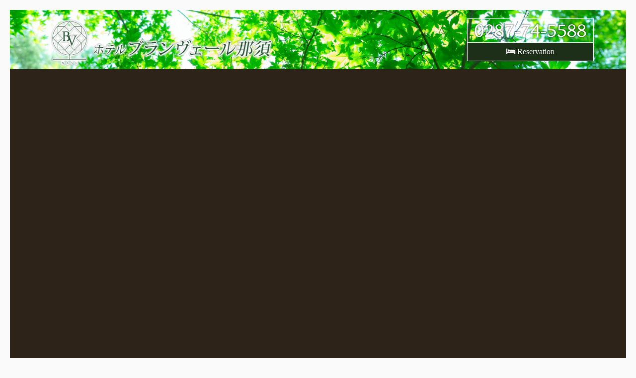

--- FILE ---
content_type: text/html
request_url: http://blancvert-nasu.com/cn/spa/
body_size: 8888
content:
<!DOCTYPE html>
<html xmlns="http://www.w3.org/1999/xhtml" lang="ja" xml:lang="ja" dir="ltr" xmlns:og="http://ogp.me/ns#" xmlns:fb="http://www.facebook.com/2008/fbml">
<head>
<meta charset="utf-8">
<meta name="viewport" content="width=device-width, initial-scale=1, shrink-to-fit=no">
<meta name="description" content="那須高原の宿泊はホテルブランヴェール那須へ！　
恐竜がお出迎え！日帰り温泉・日帰りプールもＯＫ。那須御用邸と同じ泉質の温泉で癒されてみませんか？　
会議室や大宴会場、卓球場、カラオケルームもあり、団体利用にも最適です。">
<meta name="author" content="Blancvert Nasu">

<title>Spa - Blancvert那须酒店(白綠那須酒店)</title>

<!-- ★OGP ------------------------------------------------------------------------------------------ -->
<meta name="keywords" content="那須,ホテル,温泉,宿泊,日帰り,プール,恐竜" />
<link rel="icon" href="/common/img/ogp-logo.png">
<link rel="shortcut icon" href="/common/img/ogp-logo.png" />




    <!-- Open Graph Protocol -->
    <meta property="og:type" content="article">
    <meta property="og:locale" content="ja_JP">
<meta property="og:title" content="スパ施設 : 【ホテルブランヴェール那須】 恐竜がお出迎え｜宿泊・日帰り温泉・プール">
    <meta property="og:url" content="http://blancvert-nasu.com/spa/">
    <meta property="og:description" content="スパ施設は温泉ゾーンとクアゾーンがあります。温泉は大浴場と露天ぶろ、クアハウスには20mの本格的なプールと深さ70cmのお子様専用プール、そしてその周りには10種類の健康スパが並びます。通年営業ですので、年中いつでもプールとスパをお楽しみいただけます。">
    <meta property="og:site_name" content="【ホテルブランヴェール那須】 恐竜がお出迎え｜宿泊・日帰り温泉・プール">
<meta property="og:image" content="http://blancvert-nasu.com/images/pool1.jpg">
    <!-- Microdata -->
    <meta itemprop="description" content="スパ施設は温泉ゾーンとクアゾーンがあります。温泉は大浴場と露天ぶろ、クアハウスには20mの本格的なプールと深さ70cmのお子様専用プール、そしてその周りには10種類の健康スパが並びます。通年営業ですので、年中いつでもプールとスパをお楽しみいただけます。">
    <link itemprop="url" href="http://blancvert-nasu.com/spa/">
    <link itemprop="image" href="http://blancvert-nasu.com/images/pool1.jpg">





<!-- //★OGP ------------------------------------------------------------------------------------------ -->

<!-- ★ヘッダスクリプト ------------------------------------------------------------------------------------------ -->
<!-- Bootstrap core CSS -->
<link rel="stylesheet" href="/common/css/bootstrap.css">
<link rel="stylesheet" href="/common/css/bootstrap-reboot.css">
<link rel="stylesheet" href="/common/css/bootstrap-grid.css">
<script src="https://use.fontawesome.com/df678b889c.js"></script>
<link href="https://fonts.googleapis.com/icon?family=Material+Icons" rel="stylesheet">
<link rel="stylesheet" href="http://d2v52k3cl9vedd.cloudfront.net/vhs/0.1.0/vhs.min.css">
<link rel="stylesheet" media="screen" href="/common/js/owl-carousel2/assets/owl.carousel.css">
<!-- Custom styles for this template -->
<link href="/common/css/customize.css" rel="stylesheet">
<link href="/common/css/head-bg.css" rel="stylesheet">

<div id="fb-root"></div>
<script>(function(d, s, id) {
  var js, fjs = d.getElementsByTagName(s)[0];
  if (d.getElementById(id)) return;
  js = d.createElement(s); js.id = id;
  js.src = 'https://connect.facebook.net/ja_JP/sdk.js#xfbml=1&version=v2.11';
  fjs.parentNode.insertBefore(js, fjs);
}(document, 'script', 'facebook-jssdk'));</script>
<!-- //★ヘッダスクリプト ------------------------------------------------------------------------------------------ -->

</head>

<body id="category2" class="body-category vhs-fade vhs-duration-5">

<!-- ★ヘッダとナビゲーション ------------------------------------------------------------------------------------------ -->
<!-- ヘッダ ====================================================================== -->
<nav class="bg-light bg-dark-graphic">
<div class="container">

<div class="row justify-content-center align-items-center">
<div class="col-12 col-md-8 col-lg-9">
<h1 class="mb-0"><a class="navbar-brand col-12 col-lg-7 mx-auto mx-sm-0" href="http://blancvert-nasu.com/cn/"><img src="/common/img/logo.png" class="d-block d-sm-inline-block align-top img-fluid" alt="【ホテルブランヴェール那須】 恐竜がお出迎え｜宿泊・日帰り温泉・プール"><span class="d-none">【ホテルブランヴェール那須】 恐竜がお出迎え｜宿泊・日帰り温泉・プール</span></a></h1>
</div>
<div class="col-6 col-md-4 col-lg-3 d-none d-md-block">
<a href="tel:0287745588" class="btn btn-outline-light rounded-0"><img src="/common/img/tel-white.png" class="mw-100 img-fluid" alt="0287-74-5588" /></a>
<a href="http://blancvert-nasu.com/cn/reservation/" class="btn btn-outline-light bg-primary btn-block rounded-0 text-light border-top-0 mincho"><i class="fa fa-bed" aria-hidden="true"></i> Reservation</a>
</div>
</div>

</div>
</nav>

<!-- ナビゲーション ====================================================================== -->
<nav class="navbar navbar-expand-md navbar-dark bg-dark d-md-none">
<div class="container">
<div class="navbar-toggler btn-group w-100 border-0 pl-0 pr-0" role="group" aria-label="Menu">
  <button class="btn btn-dark btn-block text-left" type="button" data-toggle="collapse" data-target="#navbarNavAltMarkup" aria-controls="navbarNavAltMarkup" aria-expanded="false" aria-label="Toggle navigation">
  <span class="font-weight-bold align-middle"><i class="fa fa-bars" aria-hidden="true"></i> MENU</span>
  </button>
</div>
  <div class="collapse navbar-collapse" id="navbarNavAltMarkup">
    <div class="navbar-nav navbar-brand">
      <a class="nav-item nav-link small nav01" href="http://blancvert-nasu.com/cn/">Home</a>
      <a class="nav-item nav-link small nav1" href="http://blancvert-nasu.com/cn/news/">What's New</a><a class="nav-item nav-link small nav3" href="http://blancvert-nasu.com/cn/facilities/">Facilities</a><a class="nav-item nav-link small nav2" href="http://blancvert-nasu.com/cn/spa/">Spa</a><a class="nav-item nav-link small nav4" href="http://blancvert-nasu.com/cn/guestrooms/">Guest Rooms</a><a class="nav-item nav-link small nav5" href="http://blancvert-nasu.com/cn/restaurant/">Restaurant</a><a class="nav-item nav-link small nav6" href="http://blancvert-nasu.com/cn/reservation/">Reservation</a><a class="nav-item nav-link small nav7" href="http://blancvert-nasu.com/cn/access/">Access</a><a class="nav-item nav-link small nav25" href="http://blancvert-nasu.com/cn/cat25/"></a><a class="nav-item nav-link small nav8" href="http://blancvert-nasu.com/cn/contactus/">Contact Us</a><a class="nav-item nav-link small nav24" href="http://blancvert-nasu.com/cn/cat/"></a>
      <a class="nav-item nav-link small nav100" href="#">Photo Gallery</a>
    </div>
    
<!-- ★言語ナビ ------------------------------------------------------------------------------------------ -->
    <!--div class="row btn-group mb-3 ml-3 mr-3" role="group">
        <a class="btn btn-outline-secondary col-4" href="/">日本語</a>
        <a class="btn btn-outline-secondary col-4" href="/en/">English</a>
        <a class="btn btn-outline-secondary col-4" href="/cn/">Chinese</a>
    </div-->
<!-- //★言語ナビ ------------------------------------------------------------------------------------------ -->
    
  </div>

<!-- ★言語ナビ ------------------------------------------------------------------------------------------ -->
    <div class="btn-group mb-1 w-100" role="group">
        <a class="btn btn-outline-light btn-sm col-4" href="/">日本語</a>
        <a class="btn btn-outline-light btn-sm col-4" href="/en/">English</a>
        <a class="btn btn-outline-light btn-sm col-4" href="/cn/">Chinese</a>
    </div>
<!-- //★言語ナビ ------------------------------------------------------------------------------------------ -->

</div>
</nav>

<!-- フッタナビゲーション ====================================================================== -->
<div id="footerMenu" class="d-block d-sm-none">
  <div class="content-wrap">
  <div class="row no-gutters burg-trigger margin-bottom-0">
  <div class="col-5"><a href="tel:0287745588" class="btn btn-link btn-sm"><img src="/common/img/tel-white.png" class="mw-100 img-fluid" alt="0287-74-5588" /></a></div>
  <div class="col-7"><a href="http://blancvert-nasu.com/cn/reservation/" class="btn btn-outline-light btn-block btn-sm mincho" style="font-weight: 900;"><i class="fa fa-bed" aria-hidden="true"></i> Reservation</a></div>
  </div>
  </div>
</div>
<!-- //★ヘッダとナビゲーション ------------------------------------------------------------------------------------------ -->
  
<!-- ★スライド ------------------------------------------------------------------------------------------ -->
<div class="bg-dark">
<div class="container pl-0 pr-0 pl-sm-3 pr-sm-3">
    <div class="no-padding slide-box margin-bottom-0">
        <div class="embed-responsive embed-responsive-16by9">
<iframe width="480" height="270" src="https://www.youtube.com/embed/videoseries?list=PLAZPs5mJrV9HzOO7i1RON3txfox8J43ll&amp;controls=1&amp;showinfo=0&autoplay=1&loop=1&rel=0; autoplay=1; theme=dark" frameborder="0" gesture="media" allowfullscreen></iframe>
        </div>
    </div>
</div>
</div>


<!-- //★スライド ------------------------------------------------------------------------------------------ -->


<div class="container">
      
<div class="row mt-4 mb-4">



      
<div class="col-lg-9 order-lg-2 mb-3 mb-sm-0">
<!-- 記事本文 ============================================================ -->

<!-- ★パンくずリスト ------------------------------------------------------------------------------------------ -->
<div class="no-print mb-3">
<ol class="breadcrumb w-100 small">
<li class="breadcrumb-item"><a href="http://blancvert-nasu.com/cn/">Home</a></li>

<li class="breadcrumb-item"><a href="http://blancvert-nasu.com/cn/spa/">Spa</a></li>

</ol>
</div>
<!-- //★パンくずリスト ------------------------------------------------------------------------------------------ -->


<!-- ←エントリーが1件の場合の表示内容 -->


<article id="entry-337" class="entry">
<img src="/common/img/h2-line-top.png" class="img-fluid" />
<h2 class="mt-2 mb-2">温泉・プールのご案内</h2>
<img src="/common/img/h2-line-bottom.png" class="img-fluid mb-3" />

  <footer class="d-none">
    <p>投稿日: <time datetime="2025-08-07T11:33:21+09:00" itemprop="datePublished">2025年8月 7日</time> <a href="http://blancvert-nasu.com/spa/" rel="tag" class="label category spa">スパ施設</a></p>
  </footer>
  <div class="entry-content">
    <a data-fancybox="gallery" href="http://blancvert-nasu.com/images/421d87652c41f9a79113def8451ff0896850e50d.jpg"><img src="http://blancvert-nasu.com/images/421d87652c41f9a79113def8451ff0896850e50d.jpg" class="img-fluid w-100 mb-2"></a>
  <p class="text-muted small text-right"></p>
  <!DOCTYPE html>
<html lang="ja">
<head>
  <meta charset="UTF-8" />
  <meta name="viewport" content="width=device-width, initial-scale=1.0" />
  <title>温泉・プールのご案内 | ホテルブランヴェール那須</title>
  <style>
:root {
  --brand: #0a5a2c;
  --accent: #f5f2ea;
  --ink: #222;
}

body {
  font-family: "Hiragino Kaku Gothic ProN","Noto Sans JP",Arial,sans-serif;
  line-height: 1.8;
  color: var(--ink);
  margin: 0 auto;
  padding: 20px;
  background: #fafafa;
  word-break: break-word;
}

.section {
  background: #fff;
  padding: 20px;
  margin-bottom: 40px;
  border-radius: 12px;
  box-shadow: 0 4px 12px rgba(0,0,0,0.06);
}

h3 {
  color: var(--brand);
  text-align: center;
  font-size: 20px;
  margin: 0 0 20px;
  position: relative;
}

h3::after {
  content: "";
  display: block;
  width: 40px;
  height: 3px;
  background: var(--brand);
  margin: 8px auto 0;
  border-radius: 2px;
}

.layout-left {
  display: flex;
  align-items: flex-start;
  gap: 20px;
}

.layout-left img {
  width: 40%;
  height: 240px;
  object-fit: cover;
  flex-shrink: 0;
  border-radius: 8px;
}

.layout-left .content {
  flex: 1;
}

.tight-lines p {
  line-height: 1.6;
  margin: 0 0 8px;
}

p {
  margin: 0 0 12px;
}

/* テーブルデザイン */
.table-wrap { overflow:auto; border-radius:10px; border:1px solid #ececec; }
.table-hint { font-size:12px; color:#666; text-align:right; margin:6px 0; }

table {
  border-collapse: collapse;
  width: 100%;
  font-size: 15px;
  background:#fff;
}

th, td {
  border: 1px solid #ddd;
  padding: 8px 12px;
  text-align: center;
}

thead {
  background-color: var(--accent);
  position: sticky;
  top: 0;
}

tbody tr:nth-child(even) { background: #f9f9f9; }

@media (max-width: 960px) {
  body { padding: 16px; }
}

@media (max-width: 768px) {
  .layout-left { flex-direction: column; }
  .layout-left img {
    width: 100%;
    height: auto;
  }
}
  </style>
</head>
<body>

  <div class="section">
    <p>ホテルブランヴェール那須のスパゾーンには、温泉の大浴場・露天風呂に加え、プールを備えたクアハウスが併設されています。</p>
    <p>クアハウスは、健康増進を目的としたスパ施設で、中央にある全長20mのプールを囲むようにさまざまなタイプの浴槽が配置されており、リラックスしながら健康的な入浴をお楽しみいただけます。</p>
    <p>※冬季（1月～3月）は設備点検のため、クアハウスおよび露天風呂の営業を休止する場合がございます。</p>
  </div>

  <div class="section">
    <h3>《ご宿泊のお客様》温泉・プールのご案内</h3>
    <div class="layout-left">
      <img src="http://blancvert-nasu.com/images/2cbfa24e8f5e903dc3e0328c036d813ec3c2f1f8.jpg" alt="スパゾーン" />
      <div class="content tight-lines">
        <p><strong>■ 温泉（大浴場・露天風呂）ご利用時間</strong></p>
        <p>・チェックイン日  ：13:00～23:00</p>
        <p>・翌朝            ：06:00～09:00</p>
        <p>・チェックアウト後：10:00～12:00</p>
        <p><strong>■ プール（クアハウス）ご利用時間</strong></p>
        <p>・チェックイン日  ：13:00～20:00</p>
        <p>・翌朝            ：06:00～09:00</p>
        <p>・チェックアウト後：10:00～12:00</p>
      </div>
    </div>
  </div>

  <div class="section">
    <h3>《日帰りのお客様》温泉・プールの営業時間</h3>
    <div class="layout-left">
      <img src="http://blancvert-nasu.com/images/2ef2950d1f0a22582ade4b91b74bd69c57a3d44d.jpg" alt="日帰り温泉" />
      <div class="content tight-lines">
        <p><strong>■ 営業時間</strong></p>
        <p>平日・土日祝日：13:00～20:00</p>
        <p>（最終入場：温泉19:00／プール18:00）</p>
        <p><strong>■ 日帰り利用料金</strong></p>
        <div class="table-hint">横にスクロールできます</div>
        <div class="table-wrap">
          <table>
            <thead>
              <tr>
                <th>利用内容</th>
                <th>対象</th>
                <th>平日</th>
                <th>土日祝</th>
              </tr>
            </thead>
            <tbody>
              <tr>
                <td rowspan="2">お風呂のみ</td>
                <td>大人</td>
                <td>1,000円</td>
                <td>1,200円</td>
              </tr>
              <tr>
                <td>子供</td>
                <td>600円</td>
                <td>800円</td>
              </tr>
              <tr>
                <td rowspan="2">お風呂＋プール</td>
                <td>大人</td>
                <td>1,200円</td>
                <td>1,800円</td>
              </tr>
              <tr>
                <td>子供</td>
                <td>800円</td>
                <td>1,000円</td>
              </tr>
            </tbody>
          </table>
        </div>
        <p>・3歳以下のお子様は無料です。</p>
        <p>・ゴールデンウィーク・お盆などの特定日は〈土日祝料金〉となります。</p>
        <p>・【回数券】温泉 5,000円 ／ プール 10,000円</p>
      </div>
    </div>
  </div>

  <div class="section">
    <h3>プールご利用時のお願い</h3>
    <div class="layout-left">
      <img src="http://blancvert-nasu.com/images/_DSF0409.jpg" alt="プールご利用案内" />
      <div class="content tight-lines">
        <p><strong>■ ご利用可能なもの</strong></p>
        <p>・ドーナツ型の浮き輪</p>
        <p>・アームリング</p>
        <p>・ビート板</p>
        <p><strong>■ ご利用をご遠慮いただいているもの</strong></p>
        <p>・イルカなどの乗り物型浮き具</p>
        <p>・ビーチボール</p>
        <p>・水鉄砲</p>
        <p><strong>■ その他のご注意</strong></p>
        <p>プール内への撮影用機器（スマートフォン・カメラ等）の持ち込みおよび撮影はご遠慮ください。</p>
      </div>
    </div>
  </div>

  <div class="section">
    <h3>クアハウスの温浴設備</h3>
    <div class="layout-left">
      <img src="http://blancvert-nasu.com/images/631aee16ff304093d38f3bc7f9a0351a3e0bb1fd.jpg" alt="クアハウス浴槽" />
      <div class="content">
        <p>クアハウスには、かぶり湯（低温・高温）、気泡浴、半身浴・全身浴、圧注浴、そしてサウナが備えられています。水着着用で、温泉を使った健康スパをお楽しみください。</p>
      </div>
    </div>
  </div>

  <div class="section">
    <h3>お肌にやさしいアルカリ性の単純泉</h3>
    <div class="layout-left">
      <img src="http://blancvert-nasu.com/images/_DSF0412.jpg" alt="温泉紹介" />
      <div class="content">
        <p>当館の温泉はアルカリ性の単純温泉。湯は無色透明で肌触りはなめらか。クセがなく、どなたにも親しみやすい泉質です。</p>
        <p>那須御用邸と同じ泉質を有しており、美肌効果をはじめとした幅広い効能が期待できます。ゆっくりと温泉に浸かって、心身ともにリフレッシュしてください。</p>
        <p>※泉質の詳細や成分表は、この下に掲示しておりますので、ぜひご覧ください。</p>
      </div>
    </div>
  </div>

</body>
</html>

    
  
    
  
    <div class="row">
    <div class="col-12"><hr class="mb-5" /></div>
    
    </div>

  </div>
</article>





<!-- //記事本文 ============================================================ -->
</div>
      
<!-- サイドナビゲーション ================================================== -->
<div class="col-lg-3 order-lg-1 aside-nav">
<div class="d-none d-xl-block">
<!-- ★言語ナビ ------------------------------------------------------------------------------------------ -->
    <div class="btn-group mb-3 w-100" role="group">
        <a class="btn btn-outline-dark btn-sm col-4" href="/">日本語</a>
        <a class="btn btn-outline-dark btn-sm col-4" href="/en/">English</a>
        <a class="btn btn-outline-dark btn-sm col-4" href="/cn/">Chinese</a>
    </div>
<!-- //★言語ナビ ------------------------------------------------------------------------------------------ -->
</div>

<div class="d-none d-md-block d-xl-none">
<!-- ★言語ナビ ------------------------------------------------------------------------------------------ -->
    <div class="btn-group-vertical mb-3 w-100" role="group">
        <a class="btn btn-outline-dark btn-sm col-12" href="/">日本語</a>
        <a class="btn btn-outline-dark btn-sm col-12" href="/en/">English</a>
        <a class="btn btn-outline-dark btn-sm col-12" href="/cn/">Chinese</a>
    </div>
<!-- //★言語ナビ ------------------------------------------------------------------------------------------ -->
</div>

<ul class="list-group list-group-flush mb-3">
<li class="list-group-item pt-2 pb-1 nav0"><a href="http://blancvert-nasu.com/cn/">Home<span class="float-right"><i class="material-icons"></i></span></a></li>
<li class="list-group-item pt-2 pb-1 nav1"><a href="http://blancvert-nasu.com/cn/news/">What's New<span class="float-right"><i class="material-icons"></i></span><span class="badge badge-light float-right border-0 hidden">43</span></a></li>

<li class="list-group-item pt-2 pb-1 nav3"><a href="http://blancvert-nasu.com/cn/facilities/">Facilities<span class="float-right"><i class="material-icons"></i></span><span class="badge badge-light float-right border-0 hidden">1</span></a></li>

<li class="list-group-item pt-2 pb-1 nav2"><a href="http://blancvert-nasu.com/cn/spa/">Spa<span class="float-right"><i class="material-icons"></i></span><span class="badge badge-light float-right border-0 hidden">1</span></a></li>

<li class="list-group-item pt-2 pb-1 nav4"><a href="http://blancvert-nasu.com/cn/guestrooms/">Guest Rooms<span class="float-right"><i class="material-icons"></i></span><span class="badge badge-light float-right border-0 hidden">3</span></a></li>

<li class="list-group-item pt-2 pb-1 nav5"><a href="http://blancvert-nasu.com/cn/restaurant/">Restaurant<span class="float-right"><i class="material-icons"></i></span><span class="badge badge-light float-right border-0 hidden">1</span></a></li>

<li class="list-group-item pt-2 pb-1 nav6"><a href="http://blancvert-nasu.com/cn/reservation/">Reservation<span class="float-right"><i class="material-icons"></i></span><span class="badge badge-light float-right border-0 hidden">1</span></a></li>

<li class="list-group-item pt-2 pb-1 nav7"><a href="http://blancvert-nasu.com/cn/access/">Access<span class="float-right"><i class="material-icons"></i></span><span class="badge badge-light float-right border-0 hidden">1</span></a></li>

<li class="list-group-item pt-2 pb-1 nav25"><a href="http://blancvert-nasu.com/cn/cat25/"><span class="float-right"><i class="material-icons"></i></span><span class="badge badge-light float-right border-0 hidden">3</span></a></li>

<li class="list-group-item pt-2 pb-1 nav8"><a href="http://blancvert-nasu.com/cn/contactus/">Contact Us<span class="float-right"><i class="material-icons"></i></span><span class="badge badge-light float-right border-0 hidden">1</span></a></li>

<li class="list-group-item pt-2 pb-1 nav24"><a href="http://blancvert-nasu.com/cn/cat/"><span class="float-right"><i class="material-icons"></i></span><span class="badge badge-light float-right border-0 hidden">1</span></a></li>
<li class="list-group-item pt-2 pb-1 nav100"><a href="http://blancvert-nasu.com/photogallery/">Photo Gallery<span class="float-right"><i class="material-icons"></i></span></a></li>
</ul>
<div class="twitter-timeline">
   <a class="twitter-timeline" data-lang="ja" data-width="250" data-height="400" href="https://twitter.com/blancvert_nasu?ref_src=twsrc%5Etfw">Tweets by blancvert_nasu</a> 
   <script async src="https://platform.twitter.com/widgets.js" charset="utf-8"></script>

</div>


<div class="card mb-3">
    <a href="https://www.instagram.com/blancvert.nasu/" target="_blank">
        <img src="/common/img/bn-instagram.png" alt="Instagram" class="img-fluid" />
    </a>
</div>



<div class="card mb-3 d-none d-sm-block" style="height:600px;">
<div class="fb-page" data-href="https://www.facebook.com/%E3%83%96%E3%83%A9%E3%83%B3%E3%83%B4%E3%82%A7%E3%83%BC%E3%83%AB%E9%82%A3%E9%A0%88-712851172185442/" data-tabs="timeline" data-height="600" data-small-header="false" data-adapt-container-width="true" data-hide-cover="false" data-show-facepile="true"><blockquote cite="https://www.facebook.com/%E3%83%96%E3%83%A9%E3%83%B3%E3%83%B4%E3%82%A7%E3%83%BC%E3%83%AB%E9%82%A3%E9%A0%88-712851172185442/" class="fb-xfbml-parse-ignore"><a href="https://www.facebook.com/%E3%83%96%E3%83%A9%E3%83%B3%E3%83%B4%E3%82%A7%E3%83%BC%E3%83%AB%E9%82%A3%E9%A0%88-712851172185442/">ブランヴェール那須</a></blockquote></div>
</div>

<!--div class="card mb-3 d-none d-sm-block" style="height:600px;"><p class="mt-3 text-center">Twitter</p></div-->







<div class="card mb-3 d-block d-sm-none">
    <a href="https://www.facebook.com/ブランヴェール那須-712851172185442/" target="_blank">
        <img src="/common/img/bn-facebook.png" alt="Instagram" class="img-fluid" />
    </a>
</div>


<div class="card mb-3">
    <a href="https://www.wakakiryokan.com/rooms" target="_blank">
        <img src="http://blancvert-nasu.com/images/WAKAKI2.png" alt="若喜旅館" class="img-fluid" />
    </a>
</div>


<div class="card mb-3">
    <a href="https://www.nasuhai.co.jp/" target="_blank">
        <img src="http://blancvert-nasu.com/images/e6e453d5c9f3b5bc2d2e2aa5db0b19547448a898.png" alt="nasuh" class="img-fluid" />
    </a>
</div>

<div class="card mb-3">
    <a href="https://nozaru.net/" target="_blank">
        <img src="http://blancvert-nasu.com/images/rogo3.png" alt="nasuh" class="img-fluid" />
    </a>
</div>


<div class="card mb-3">
    <a href="https://www.nasukogen-rentacar.com/" target="_blank">
        <img src="http://blancvert-nasu.com/images/nasure.png" alt="nasuh" class="img-fluid" />
    </a>
</div>


<div class="card mb-3">
    <a href="https://www.rindo.co.jp/" target="_blank">
        <img src="http://blancvert-nasu.com/images/rindouko3.jpg" alt="lakeview" class="img-fluid" />
    </a>
</div>


<div class="card mb-3">
    <a href="https://www.nasusafari.com/" target="_blank">
        <img src="http://blancvert-nasu.com/images/ezgif-4-d09c678704d9.gif" alt="サファリパーク" class="img-fluid" />
    </a>
</div>


<div class="card mb-3">
    <a href="https://www.nasumonkey.com/" target="_blank">
        <img src="http://blancvert-nasu.com/images/ezgif-4-a3522d58bd76.gif" alt="モンキーパーク" class="img-fluid" />
    </a>
</div>



<div class="card mb-3">
    <a href="https://hnmamablog.com/" target="_blank">
        <img src="http://blancvert-nasu.com/images/mmexport1634093375969.png" alt="探究舎" class="img-fluid" />
    </a>
</div>





<div class="card mb-3">
    <a href="https://nasublasen.com/" target="_blank">
        <img src="http://blancvert-nasu.com/images/blasen.png" alt="那須blasen" class="img-fluid" />
    </a>
</div>


<div class="card mb-3">
    <a href="http://www.first-taxi.co.jp/" target="_blank">
        <img src="http://blancvert-nasu.com/images/9fde0a5cf0271e275435fbc74e08b8e3142bc9d6.jpg" alt="frist-taxi" class="img-fluid" />
    </a>
</div>



<!--div class="card mb-3 d-block d-sm-none"><p class="mt-3 text-center">Twitter</p></div-->
</div>
<!-- /サイドナビゲーション ================================================== -->


</div><!-- row -->


      </div>


<!-- ★フッタコンテンツ ------------------------------------------------------------------------------------------ -->
<footer class="bg-light text-center mb-5 mb-sm-0" style="padding-top:.5rem; padding-bottom:.5rem;">
    
    <div class="container">
    	<div class="row text-left mt-3">
        
    		<div class="d-none d-sm-block col-sm-3 mb-3">
    			<p class="h4">Site Map</p>

<ul class="tet-muted">
<li class=""><a href="http://blancvert-nasu.com/cn/">Home</a></li>
<li class=""><a href="http://blancvert-nasu.com/cn/news/">What's New</a></li>

<li class=""><a href="http://blancvert-nasu.com/cn/facilities/">Facilities</a></li>

<li class=""><a href="http://blancvert-nasu.com/cn/spa/">Spa</a></li>

<li class=""><a href="http://blancvert-nasu.com/cn/guestrooms/">Guest Rooms</a></li>

<li class=""><a href="http://blancvert-nasu.com/cn/restaurant/">Restaurant</a></li>

<li class=""><a href="http://blancvert-nasu.com/cn/reservation/">Reservation</a></li>

<li class=""><a href="http://blancvert-nasu.com/cn/access/">Access</a></li>

<li class=""><a href="http://blancvert-nasu.com/cn/cat25/"></a></li>

<li class=""><a href="http://blancvert-nasu.com/cn/contactus/">Contact Us</a></li>

<li class=""><a href="http://blancvert-nasu.com/cn/cat/"></a></li>
<li class=""><a href="http://blancvert-nasu.com/photogallery/">Photo Gallery</a></li>
</ul>
    		</div>

    		<div class="col-sm-3 mb-3">
            <p class="h4">Blancvert那须酒店<small>(白綠那須酒店)</small></p>
            <p class="text-muted"><address>〒325-0301 那須町湯本206-194<br />TEL:0287-74-5588<br />http://blancvert-nasu.com</address></p>
    		</div>
        
    		<div class="col-sm-6 mb-3">
    			<div class="embed-responsive embed-responsive-16by9">
                <iframe src="https://www.google.com/maps/embed?pb=!1m18!1m12!1m3!1d3182.533927590904!2d140.0063503150031!3d37.0924059798893!2m3!1f0!2f0!3f0!3m2!1i1024!2i768!4f13.1!3m3!1m2!1s0x601f89f9e2727761%3A0x4c06200a6e6ed232!2z44OW44Op44Oz44O044Kn44O844Or6YKj6aCI!5e0!3m2!1sja!2sjp!4v1506329222145" width="600" height="450" frameborder="0" style="border:0" allowfullscreen></iframe>
    			</div>
    		</div>
        
		</div><!— / row —>
    </div><!-- / container-fluid -->
    
    <div class="container-fluid border border-bottom-0 border-left-0 border-right-0 border-info">
      <p class="small" style="margin-top:.5rem; margin-bottom:.5rem;">Copyright© 2026 Blancvert Nasu <br class="d-inline-block d-sm-none" />All rights reserved.</p>
    </div>
    
    </footer>
<!-- //★フッタコンテンツ ------------------------------------------------------------------------------------------ -->

<!-- ★フッタスクリプト ------------------------------------------------------------------------------------------ -->
<!-- Bootstrap core JavaScript
================================================== -->
<!-- Placed at the end of the document so the pages load faster -->
<script src="https://code.jquery.com/jquery-3.2.1.slim.min.js" integrity="sha384-KJ3o2DKtIkvYIK3UENzmM7KCkRr/rE9/Qpg6aAZGJwFDMVNA/GpGFF93hXpG5KkN" crossorigin="anonymous"></script>
<script src="https://cdnjs.cloudflare.com/ajax/libs/popper.js/1.11.0/umd/popper.min.js" integrity="sha384-b/U6ypiBEHpOf/4+1nzFpr53nxSS+GLCkfwBdFNTxtclqqenISfwAzpKaMNFNmj4" crossorigin="anonymous"></script>
<script src="https://maxcdn.bootstrapcdn.com/bootstrap/4.0.0-beta/js/bootstrap.min.js" integrity="sha384-h0AbiXch4ZDo7tp9hKZ4TsHbi047NrKGLO3SEJAg45jXxnGIfYzk4Si90RDIqNm1" crossorigin="anonymous"></script>
<link rel="stylesheet" href="https://cdnjs.cloudflare.com/ajax/libs/fancybox/3.1.25/jquery.fancybox.min.css" />
<script src="https://cdnjs.cloudflare.com/ajax/libs/fancybox/3.1.25/jquery.fancybox.min.js"></script>

<script type="text/javascript" src="/common/js/jquery-1.11.2.min.js"></script>
<script src="/common/js/owl-carousel2/owl.carousel.min.js"></script>
<script>
$(document).ready(function() {

  $("#owl-slide").owlCarousel({
	animateOut: 'fadeOut',
    animateIn: 'fadeIn',
    items:1,
    stagePadding:0,
    smartSpeed:850,
	margin:10,
    loop:true,
    autoplay:true,
    autoplayTimeout:3000,
    autoplayHoverPause:true,
	URLhashListener:true,
    autoplayHoverPause:true,
    startPosition: 'URLHash'
	});

  $("#owl-slide02").owlCarousel({
    items:3,
    stagePadding:0,
    smartSpeed:850,
	margin:0,
    loop:true,
    autoplay:true,
    autoplayTimeout:8000,
    autoplayHoverPause:true,
	URLhashListener:true,
    autoplayHoverPause:true,
    startPosition: 'URLHash',
  responsiveClass:true,
    responsive:{
        0:{
            items:2,
            nav:true
        },
        680:{
            items:3,
            nav:false
        },
        1000:{
            items:3,
            nav:true,
            loop:true
        }
    }
  });

  $("#owl-slide03").owlCarousel({
    items:3,
    stagePadding:0,
    smartSpeed:850,
	margin:0,
    loop:false,
    autoplay:true,
    autoplayTimeout:8000,
    autoplayHoverPause:true,
	URLhashListener:true,
    autoplayHoverPause:true,
    startPosition: 'URLHash',
  responsiveClass:true,
    responsive:{
        0:{
            items:2,
            nav:true,
            loop:true
        },
        680:{
            items:3,
            nav:false
        },
        1000:{
            items:3,
            nav:true,
            loop:false
        }
    }
  });
 
});
</script>

<link rel="stylesheet" media="screen" href="/common/js/footerMenu/css/footerMenu.css" />
<script type="text/javascript" src="/common/js/footerMenu/js/jquery.footerMenu.js"></script>
<script>
	$("body").footerMenu();
</script>

<script>
$(function(){
  $('.burg-trigger').click(function(){
    $('.burg-child').toggleClass('visible');
    $(this).toggleClass('visible');
  });
});
</script>

<!-- Global site tag (gtag.js) - Google Analytics -->
<script async src="https://www.googletagmanager.com/gtag/js?id=UA-110167821-1"></script>
<script>
  window.dataLayer = window.dataLayer || [];
  function gtag(){dataLayer.push(arguments);}
  gtag('js', new Date());

  gtag('config', 'UA-110167821-1');
</script>

<!-- //★フッタスクリプト ------------------------------------------------------------------------------------------ -->

</body>
</html>

--- FILE ---
content_type: text/css
request_url: http://d2v52k3cl9vedd.cloudfront.net/vhs/0.1.0/vhs.min.css
body_size: 7758
content:
.vhs-flash{-webkit-animation-name:vhs-flash;animation-name:vhs-flash;-webkit-animation-duration:.1s;animation-duration:.1s;-webkit-animation-iteration-count:infinite;animation-iteration-count:infinite;-webkit-animation-timing-function:steps(1);animation-timing-function:steps(1);opacity:0}@-webkit-keyframes vhs-flash{0%{opacity:0}50%{opacity:1}}@keyframes vhs-flash{0%{opacity:0}50%{opacity:1}}.vhs-flicker{opacity:0;-webkit-animation-name:vhs-flicker;animation-name:vhs-flicker;-webkit-animation-duration:.4s;animation-duration:.4s;-webkit-animation-fill-mode:forwards;animation-fill-mode:forwards;-webkit-animation-timing-function:steps(7);animation-timing-function:steps(7)}@-webkit-keyframes vhs-flicker{0%{opacity:0}12.5%{opacity:.25}25%{opacity:0}37.5%{opacity:0}50%{opacity:.75}62.5%{opacity:0}75%{opacity:1}87.5%{opacity:.5}100%{opacity:1}}@keyframes vhs-flicker{0%{opacity:0}12.5%{opacity:.25}25%{opacity:0}37.5%{opacity:0}50%{opacity:.75}62.5%{opacity:0}75%{opacity:1}87.5%{opacity:.5}100%{opacity:1}}.vhs-zoom{-webkit-transform:scale(0);-ms-transform:scale(0);transform:scale(0);-webkit-animation-name:vhs-zoom;animation-name:vhs-zoom;-webkit-animation-duration:.2s;animation-duration:.2s;-webkit-animation-fill-mode:forwards;animation-fill-mode:forwards}@-webkit-keyframes vhs-zoom{0%{-webkit-transform:scale(0);transform:scale(0)}100%{-webkit-transform:scale(1);transform:scale(1)}}@keyframes vhs-zoom{0%{-webkit-transform:scale(0);transform:scale(0)}100%{-webkit-transform:scale(1);transform:scale(1)}}.vhs-fade{opacity:0;-webkit-animation-name:vhs-fade;animation-name:vhs-fade;-webkit-animation-duration:.4s;animation-duration:.4s;-webkit-animation-fill-mode:forwards;animation-fill-mode:forwards}@-webkit-keyframes vhs-fade{0%{opacity:0}100%{opacity:1}}@keyframes vhs-fade{0%{opacity:0}100%{opacity:1}}.vhs-pop{-webkit-transform:scale(0);-ms-transform:scale(0);transform:scale(0);-webkit-animation-name:vhs-pop;animation-name:vhs-pop;-webkit-animation-duration:.2s;animation-duration:.2s;-webkit-animation-fill-mode:forwards;animation-fill-mode:forwards}@-webkit-keyframes vhs-pop{0%{-webkit-transform:scale(0);transform:scale(0)}75%{-webkit-transform:scale(1.25);transform:scale(1.25)}100%{-webkit-transform:scale(1);transform:scale(1)}}@keyframes vhs-pop{0%{-webkit-transform:scale(0);transform:scale(0)}75%{-webkit-transform:scale(1.25);transform:scale(1.25)}100%{-webkit-transform:scale(1);transform:scale(1)}}.vhs-highlight{-webkit-animation-name:vhs-highlight;animation-name:vhs-highlight;-webkit-animation-duration:2s;animation-duration:2s;-webkit-animation-fill-mode:forwards;animation-fill-mode:forwards}.vhs-highlight-text{-webkit-animation-name:vhs-highlight-text;animation-name:vhs-highlight-text;-webkit-animation-duration:2s;animation-duration:2s}@-webkit-keyframes vhs-highlight{0%{background-color:rgba(0,255,255,.5);background-color:rgba(127,219,255,.5)}100%{background-color:rgba(0,255,255,0);background-color:rgba(127,219,255,0)}}@keyframes vhs-highlight{0%{background-color:rgba(0,255,255,.5);background-color:rgba(127,219,255,.5)}100%{background-color:rgba(0,255,255,0);background-color:rgba(127,219,255,0)}}@-webkit-keyframes vhs-highlight-text{0%{color:blue;color:#0074d9}100%{color:inherit}}@keyframes vhs-highlight-text{0%{color:blue;color:#0074d9}100%{color:inherit}}.vhs-left,.vhs-right,.vhs-top,.vhs-bottom{opacity:0;-webkit-animation-duration:.6s;animation-duration:.6s;-webkit-animation-fill-mode:forwards;animation-fill-mode:forwards}.vhs-left{-webkit-animation-name:vhs-left;animation-name:vhs-left;-webkit-transform:translateX(-12.5vw);-ms-transform:translateX(-12.5vw);transform:translateX(-12.5vw)}.vhs-right{-webkit-animation-name:vhs-right;animation-name:vhs-right;-webkit-transform:translateX(12.5vw);-ms-transform:translateX(12.5vw);transform:translateX(12.5vw)}.vhs-top{-webkit-animation-name:vhs-top;animation-name:vhs-top;-webkit-transform:translateY(-12.5vh);-ms-transform:translateY(-12.5vh);transform:translateY(-12.5vh)}.vhs-bottom{-webkit-animation-name:vhs-bottom;animation-name:vhs-bottom;-webkit-transform:translateY(12.5vh);-ms-transform:translateY(12.5vh);transform:translateY(12.5vh)}@-webkit-keyframes vhs-left{0%{-webkit-transform:translateX(-12.5vw);transform:translateX(-12.5vw);opacity:0}100%{-webkit-transform:translateX(0);transform:translateX(0);opacity:1}}@keyframes vhs-left{0%{-webkit-transform:translateX(-12.5vw);transform:translateX(-12.5vw);opacity:0}100%{-webkit-transform:translateX(0);transform:translateX(0);opacity:1}}@-webkit-keyframes vhs-right{0%{-webkit-transform:translateX(12.5vw);transform:translateX(12.5vw);opacity:0}100%{-webkit-transform:translateX(0);transform:translateX(0);opacity:1}}@keyframes vhs-right{0%{-webkit-transform:translateX(12.5vw);transform:translateX(12.5vw);opacity:0}100%{-webkit-transform:translateX(0);transform:translateX(0);opacity:1}}@-webkit-keyframes vhs-top{0%{-webkit-transform:translateY(-12.5vh);transform:translateY(-12.5vh);opacity:0}100%{-webkit-transform:translateY(0);transform:translateY(0);opacity:1}}@keyframes vhs-top{0%{-webkit-transform:translateY(-12.5vh);transform:translateY(-12.5vh);opacity:0}100%{-webkit-transform:translateY(0);transform:translateY(0);opacity:1}}@-webkit-keyframes vhs-bottom{0%{-webkit-transform:translateY(12.5vh);transform:translateY(12.5vh);opacity:0}100%{-webkit-transform:translateY(0);transform:translateY(0);opacity:1}}@keyframes vhs-bottom{0%{-webkit-transform:translateY(12.5vh);transform:translateY(12.5vh);opacity:0}100%{-webkit-transform:translateY(0);transform:translateY(0);opacity:1}}.vhs-highlight-pop{-webkit-transform:scale(0);-ms-transform:scale(0);transform:scale(0);-webkit-animation-name:vhs-pop,vhs-highlight;animation-name:vhs-pop,vhs-highlight;-webkit-animation-duration:.2s,2s;animation-duration:.2s,2s;-webkit-animation-fill-mode:forwards;animation-fill-mode:forwards}.vhs-highlight-pop-text{-webkit-animation-name:vhs-pop,vhs-highlight-text;animation-name:vhs-pop,vhs-highlight-text;-webkit-animation-duration:.2s,2s;animation-duration:.2s,2s}.vhs-delay-1{-webkit-animation-delay:.1s;animation-delay:.1s}.vhs-delay-2{-webkit-animation-delay:.2s;animation-delay:.2s}.vhs-delay-3{-webkit-animation-delay:.4s;animation-delay:.4s}.vhs-delay-4{-webkit-animation-delay:.6s;animation-delay:.6s}.vhs-delay-5{-webkit-animation-delay:1s;animation-delay:1s}.vhs-delay-6{-webkit-animation-delay:2s;animation-delay:2s}.vhs-duration-1{-webkit-animation-duration:.1s;animation-duration:.1s}.vhs-duration-2{-webkit-animation-duration:.2s;animation-duration:.2s}.vhs-duration-3{-webkit-animation-duration:.4s;animation-duration:.4s}.vhs-duration-4{-webkit-animation-duration:.6s;animation-duration:.6s}.vhs-duration-5{-webkit-animation-duration:1s;animation-duration:1s}.vhs-duration-6{-webkit-animation-duration:2s;animation-duration:2s}.vhs-linear{-webkit-animation-timing-function:linear;animation-timing-function:linear}.vhs-ease-in{-webkit-animation-timing-function:ease-in;animation-timing-function:ease-in}.vhs-ease-out{-webkit-animation-timing-function:ease-out;animation-timing-function:ease-out}.vhs-ease-in-out{-webkit-animation-timing-function:ease-in-out;animation-timing-function:ease-in-out}.vhs-infinite{-webkit-animation-iteration-count:infinite;animation-iteration-count:infinite}.vhs-reverse{-webkit-animation-direction:reverse;animation-direction:reverse}.vhs-alternate{-webkit-animation-direction:alternate;animation-direction:alternate}.vhs-fill-forwards{-webkit-animation-fill-mode:forwards;animation-fill-mode:forwards}.vhs-fill-backwards{-webkit-animation-fill-mode:backwards;animation-fill-mode:backwards}.vhs-fill-both{-webkit-animation-fill-mode:both;animation-fill-mode:both}.vhs-paused{-webkit-animation-play-state:paused;animation-play-state:paused}

--- FILE ---
content_type: text/css
request_url: http://blancvert-nasu.com/common/css/customize.css
body_size: 1946
content:
body,
h1,h2,h3,h4,h5,h6,h7 {
	font-family: "SF Pro JP","SF Pro Display","SF Pro Icons","Hiragino Kaku Gothic Pro","ヒラギノ角ゴ Pro W3","メイリオ","Meiryo","ＭＳ Ｐゴシック","Helvetica Neue","Helvetica","Arial",sans-serif;
}

/* グローバルナビゲーション　HERE表示 */
#home .nav0,
#category1 .nav1,
#category2 .nav2,
#category3 .nav3,
#category4 .nav4,
#category5 .nav5,
#category6 .nav6,
#category7 .nav7,
#category8 .nav8,
#category9 .nav9,
#category10 .nav10,
#category100 .nav100 {
	background-color: #f8f7f7!important;
	border-color: #b8c5bd!important;
}
@media (max-width: 768px) {
#home .nav0,
#category1 .nav1,
#category2 .nav2,
#category3 .nav3,
#category4 .nav4,
#category5 .nav5,
#category6 .nav6,
#category7 .nav7,
#category8 .nav8,
#category9 .nav9,
#category10 .nav10,
#category100 .nav100 {
	background-color: #c49769!important;
	border-color: #b8c5bd!important;
	padding-left: 1em;
	color: #2e2319;
}
#home .aside-nav .nav0,
#category1 .aside-nav .nav1,
#category2 .aside-nav .nav2,
#category3 .aside-nav .nav3,
#category4 .aside-nav .nav4,
#category5 .aside-nav .nav5,
#category6 .aside-nav .nav6,
#category7 .aside-nav .nav7,
#category8 .aside-nav .nav8,
#category9 .aside-nav .nav9,
#category10 .aside-nav .nav10,
#category100 .nav100 {
	background-color: #f8f7f7!important;
	border-color: #b8c5bd!important;
	padding-left: 1em;
}
}
/*.btn:hover {
    box-shadow: 0 3px 8px 0 rgba(0, 0, 0, 0.17);
}*/

@media (min-width: 768px) {
	.navbar-nav.navbar-brand {
		width: 100%;
	}
	.navbar-brand .nav-item {
		width: 20%;
		text-align: center;
		border-left: 1px solid #89837e !important;
		border-right: none!important;
		font-size: 1rem!important;
		color: #89837e!important;
	}
	.navbar-brand .nav-item:nth-child(5) {
		border-left: 1px solid #89837e!important;
		border-right: 1px solid #89837e!important;
	}
	.navbar {
		padding: 0.5rem 1rem!important;
	}
	.navbar-nav.navbar-brand {
		margin-left: 1rem;
		margin-right: 1rem;
		margin-bottom: .0!important;
	}
}

/* ヘッダナビゲーション　Sticky Menu */
.navbar {
	padding: 0rem .2rem;
}
.navbar-collapse.collapse.show,
.navbar.navbar-expand-lg.navbar-dark.bg-dark.sticky-top {
	z-index: 999999!important;
	/*background-color: #343a40!important;*/
}
.navbar-nav.navbar-brand {
	margin-left: 1rem;
	margin-right: 1rem;
	margin-bottom: .7rem;
}

.bg-dark-graphic {
	background-image : url(/common/img/bg01.jpg);
	background-size : 100% auto;
	background-position: center center;
	background-repeat: no-repeat;
}

.card-header {
	/*background-image: url(/contents/images/bg-light.png)!important;
	background-repeat: repeat!important;
	background-color: transparent!important;*/
}

.d-sm-flex .mb-1:last-child,
.d-sm-flex .mb-2:last-child,
.d-sm-flex .mb-3:last-child,
.d-sm-flex .mb-4:last-child,
.d-sm-flex .mb-5:last-child {
	margin-bottom: 0!important;
}
.d-sm-flex .mr-sm-1:last-child,
.d-sm-flex .mr-sm-2:last-child,
.d-sm-flex .mr-sm-3:last-child,
.d-sm-flex .mr-sm-4:last-child,
.d-sm-flex .mr-sm-5:last-child {
	margin-right: 0!important;
}

.card-columns {
  @include media-breakpoint-only(md) {
    column-count: 2!important;
  }
  @include media-breakpoint-only(lg) {
    column-count: 2!important;
  }
  @include media-breakpoint-only(xl) {
    column-count: 5;
  }
}

.carousel-caption {
	background-color: rgba(0, 0, 0, .4)!important;
	padding-left: 2rem!important;
	padding-right: 2rem!important;
	/*background: #eee;*/
	text-shadow: 2px 4px 3px rgba(0,0,0,0.3);
}

.tooltip {
	z-index: 9999999!important;
}

.breadcrumb.small.bg-dark .breadcrumb-item {
	color: #fff!important;
}
.breadcrumb.small.bg-dark .breadcrumb-item a {
	color: #fff!important;
	text-decoration: underline!important;
}

/* サイドナビ */
.aside-nav {}
.aside-nav a {
	display: block;
}
.aside-nav a:hover {
	text-decoration: none;
}
.aside-nav .list-group-item:hover {
    background-color: #f8f7f7 !important;
    border-color: #b8c5bd !important;
}

/* お問い合わせバナー非表示 */
#category3 .bn-contactus {
	display: none;
	visibility: hidden;
}

/* ブレッドクラム */
.breadcrumb {
    padding: 0.2rem 0.5rem;
    margin-bottom: 1rem;
    list-style: none;
    background-color: #f8f7f7!important;
    border-radius: 0;
    border: none;
    border-left: none;
    border-right: none;
}
.breadcrumb-item + .breadcrumb-item::before {
    display: inline-block;
    padding-right: 0.5rem;
    padding-left: 0.5rem;
    color: #868e96;
    content: "/";
}

/* カルーセル */
.owl-controls {
	display: none!important;
	visibility: hidden;
}
#owl-slide02 .owl-stage-outer,
#owl-slide03 .owl-stage-outer {
	border: none;
	background-color: none;
	padding: 0;
}
/* owl-carousel */
.owl-carousel h4 {
	font-size: 12px;
	font-weight:700;
	margin-top: 5px;
	margin-bottom: 5px
}
.owl-item-box > a > p { font-size:80%; margin-top: 5px; margin-bottom: 5px; }
.owl-item-box > a > h4 { font-size: 80%; font-weight:700; margin-top: 5px; margin-bottom: 3px; }
.owl-item-box > a > h4 + p { font-size:80%; }

.pickup-box .owl-item-box > a > p { font-size:80%; margin-top: 5px; margin-bottom: 5px; min-height: 60px; }
.pickup-box .owl-item-box > a > h4 { font-size: 80%; font-weight:700; margin-top: 10px; margin-bottom: 3px; min-height: 24px; }

/* 再度ナビゲーション */
.list-group-item.active {
	background-color: #f8f7f7!important;
	border-color: #b8c5bd!important;
}



/* 細かいデザイン */
.hidden {
	display: none!important;
	visibility: hidden!important;
}
.normal {
	font-weight: 100!important;
}
footer {
	color: #66625e;
}
.text-muted {
    color: #808a7d !important;
}
footer .text-muted {
    color: #66625e !important;
}



/*  */
h1,h2,h3,h4,h5,h6,
.h1,.h2,.h3,.h4,.h5,.h6,
.aside-nav a,
.mincho {
	font-family: "游明朝", YuMincho, "ヒラギノ明朝 ProN W3", "Hiragino Mincho ProN", "HG明朝E", "ＭＳ Ｐ明朝", "ＭＳ 明朝", serif!important;
	text-shadow: -1px 1px 1px rgba(0,0,0,.2);
}
h2 {
	margin-top: 20px;
	margin-bottom: 20px;
	text-align: center;
	font-weight: normal;
	color: #2e2319;
}
h3 {
	border-bottom: solid 1px #b8c5bd;
	padding-bottom: 10px;
}


--- FILE ---
content_type: text/css
request_url: http://blancvert-nasu.com/common/css/head-bg.css
body_size: 273
content:
.bg-dark-graphic { /* ウェブページ id=20 */
    background-image: url(http://blancvert-nasu.com/images/928351d726fa479dbb825bcddaf926691c0b6ab8.jpg)!important;
    background-size: 100% auto;
    background-position: center center;
    background-repeat: no-repeat;
}

--- FILE ---
content_type: text/css
request_url: http://blancvert-nasu.com/common/js/footerMenu/css/footerMenu.css
body_size: 878
content:
/*body {
  font: 13px Helvetica, arial, freesans, clean, sans-serif;
  height: 1500px;
}

h1 {
    font-size: 40px;
    font-weight: bold;
    color: #191919;
    -webkit-font-smoothing: antialiased;
}

h2 {
    font-weight: normal;
    font-size: 20px;
    color: #888;
}

.arrow-down {
  margin-top: 150px;
  width: 0;
  height: 0;
  border-left: 40px solid transparent;
  border-right: 40px solid transparent;
  border-top: 40px solid #7CA1CA;
}

#container {
  width: 100%;
  text-align: center;
}*/

#footerMenu {
  background: #2e2319;
  color: #FFF;
  width: 100%;
  height: 0px;
  position: fixed;
  z-index: 300;
  bottom: 0;
  overflow: none;
  left: 0;
  -moz-transition: all 0.4s ease-in-out;
  -o-transition: all 0.4s ease-in-out;
  transition: all 0.4s ease-in-out;
  -webkit-transition: all 0.4s ease-in-out;
  -webkit-box-shadow: 0px -1px 20px rgba(0, 0, 0, 0.80);
  -moz-box-shadow:    0px -1px 20px rgba(0, 0, 0, 0.80);
  box-shadow:         0px -1px 20px rgba(0, 0, 0, 0.80);
}

#footerMenu.show {
  height: 52px;
  -moz-transition: all 0.4s ease-in-out;
  -o-transition: all 0.4s ease-in-out;
  transition: all 0.4s ease-in-out;
  -webkit-transition: all 0.4s ease-in-out;
}

#footerMenu ul.navigation li {
  margin-top: 10px;
  float: left;
  margin-right: 16px;
  display: block;
}

#footerMenu ul.navigation li a:hover {
  background-color: #99AABD;
  color: white;
}

#footerMenu ul.navigation li a {
  text-decoration: none;
  padding: .2em 1em;
  color: #fff;
  background-color: #172E48;
  border-radius: 3px;
}
#footerMenu .navbar-toggle {
    position: relative;
    float: left;
    padding: 0!important;
    margin-top: 5px;
    margin-left: 5px;
    margin-bottom: 5px;
    background-color: transparent;
    background-image: none;
    border: 1px solid transparent;
    border-radius: 4px;
}
#footerMenu .content-wrap {
	padding: 10px 10px 10px 10px!important;
	border-top: solid 1px rgba(0, 0, 0, .5);
}
#footerMenu .content-wrap a {
	color: #fff!important;
}
#footerMenu .burg-trigger:hover,
#footerMenu .burg-trigger:active,
#footerMenu .burg-trigger:focus {
    cursor: pointer;
    position: relative;
}
#footerMenu .burg-child {
    height: 0;
    overflow: hidden;
    position: absolute;
    top: -331px;
    display: block;
    width: 100%;
    background-color: rgba(62, 39, 35, .95);
}
#footerMenu .burg-child .n-box {
	padding: 15px 10px 10px 10px;
	border-top: solid 1px rgba(255, 255, 255, .5);
	border-bottom: solid 1px rgba(255, 255, 255, .5);
}
#footerMenu .burg-child .n-box li {
	margin-bottom: 5px;
}
#footerMenu .visible {
    height: auto;
    -webkit-transition: all 1s ease;
    -moz-transition: all 1s ease;
}
#footerMenu .burg-child a {
	color: #fff;
}
